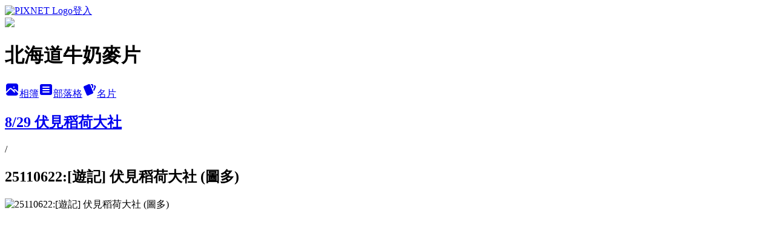

--- FILE ---
content_type: text/html; charset=utf-8
request_url: https://malukooo.pixnet.net/albums/114602050/photos/1113698369
body_size: 15525
content:
<!DOCTYPE html><html lang="zh-TW"><head><meta charSet="utf-8"/><meta name="viewport" content="width=device-width, initial-scale=1"/><link rel="preload" href="https://static.1px.tw/blog-next/public/logo_pixnet_ch.svg" as="image"/><link rel="preload" as="image" href="https://picsum.photos/seed/malukooo/1200/400"/><link rel="preload" href="https://pimg.1px.tw/malukooo/4ab8e2ed0687f.jpg" as="image"/><link rel="stylesheet" href="https://static.1px.tw/blog-next/public/main.css" data-precedence="base"/><link rel="preload" as="script" fetchPriority="low" href="https://static.1px.tw/blog-next/_next/static/chunks/94688e2baa9fea03.js"/><script src="https://static.1px.tw/blog-next/_next/static/chunks/41eaa5427c45ebcc.js" async=""></script><script src="https://static.1px.tw/blog-next/_next/static/chunks/e2c6231760bc85bd.js" async=""></script><script src="https://static.1px.tw/blog-next/_next/static/chunks/94bde6376cf279be.js" async=""></script><script src="https://static.1px.tw/blog-next/_next/static/chunks/426b9d9d938a9eb4.js" async=""></script><script src="https://static.1px.tw/blog-next/_next/static/chunks/turbopack-5021d21b4b170dda.js" async=""></script><script src="https://static.1px.tw/blog-next/_next/static/chunks/ff1a16fafef87110.js" async=""></script><script src="https://static.1px.tw/blog-next/_next/static/chunks/e308b2b9ce476a3e.js" async=""></script><script src="https://static.1px.tw/blog-next/_next/static/chunks/169ce1e25068f8ff.js" async=""></script><script src="https://static.1px.tw/blog-next/_next/static/chunks/d3c6eed28c1dd8e2.js" async=""></script><script src="https://static.1px.tw/blog-next/_next/static/chunks/d4d39cfc2a072218.js" async=""></script><script src="https://static.1px.tw/blog-next/_next/static/chunks/6a5d72c05b9cd4ba.js" async=""></script><script src="https://static.1px.tw/blog-next/_next/static/chunks/8af6103cf1375f47.js" async=""></script><script src="https://static.1px.tw/blog-next/_next/static/chunks/e90cbf588986111c.js" async=""></script><script src="https://static.1px.tw/blog-next/_next/static/chunks/0fb9419eaf336159.js" async=""></script><script src="https://static.1px.tw/blog-next/_next/static/chunks/ed01c75076819ebd.js" async=""></script><script src="https://static.1px.tw/blog-next/_next/static/chunks/a4df8fc19a9a82e6.js" async=""></script><link rel="preload" href="https://pagead2.googlesyndication.com/pagead/js/adsbygoogle.js?client=ca-pub-0997758441778670" as="script" crossorigin=""/><title>25110622:[遊記] 伏見稻荷大社 (圖多) - 痞客邦</title><meta name="description" content="25110622:[遊記] 伏見稻荷大社 (圖多)"/><meta name="google-adsense-platform-account" content="pub-2647689032095179"/><meta name="google-adsense-account" content="pub-0997758441778670"/><meta name="fb:app_id" content="101730233200171"/><link rel="canonical" href="https://malukooo.pixnet.net/blog/albums/114602050/photos/1113698369"/><meta property="og:title" content="25110622:[遊記] 伏見稻荷大社 (圖多) - 痞客邦"/><meta property="og:description" content="25110622:[遊記] 伏見稻荷大社 (圖多)"/><meta property="og:url" content="https://malukooo.pixnet.net/blog/albums/114602050/photos/1113698369"/><meta property="og:image" content="https://pimg.1px.tw/malukooo/4ab8e2ed0687f.jpg"/><meta property="og:image:width" content="1200"/><meta property="og:image:height" content="630"/><meta property="og:image:alt" content="25110622:[遊記] 伏見稻荷大社 (圖多)"/><meta property="og:type" content="article"/><meta name="twitter:card" content="summary_large_image"/><meta name="twitter:title" content="25110622:[遊記] 伏見稻荷大社 (圖多) - 痞客邦"/><meta name="twitter:description" content="25110622:[遊記] 伏見稻荷大社 (圖多)"/><meta name="twitter:image" content="https://pimg.1px.tw/malukooo/4ab8e2ed0687f.jpg"/><link rel="icon" href="/favicon.ico?favicon.a62c60e0.ico" sizes="32x32" type="image/x-icon"/><script src="https://static.1px.tw/blog-next/_next/static/chunks/a6dad97d9634a72d.js" noModule=""></script></head><body><!--$--><!--/$--><!--$?--><template id="B:0"></template><!--/$--><script>requestAnimationFrame(function(){$RT=performance.now()});</script><script src="https://static.1px.tw/blog-next/_next/static/chunks/94688e2baa9fea03.js" id="_R_" async=""></script><div hidden id="S:0"><script id="pixnet-vars">
          window.PIXNET = {
            post_id: 0,
            name: "malukooo",
            user_id: 0,
            blog_id: "245977",
            display_ads: true
          }; 
        </script><div class="relative min-h-screen"><nav class="fixed z-20 w-full bg-orange-500 text-white shadow-sm"><div id="pixnet-navbar-ad-blog_top"></div><div class="container mx-auto flex h-14 max-w-5xl items-center justify-between px-5"><a href="https://www.pixnet.net"><img src="https://static.1px.tw/blog-next/public/logo_pixnet_ch.svg" alt="PIXNET Logo"/></a><a href="/auth/authorize" class="!text-white">登入</a></div></nav><div class="container mx-auto max-w-5xl pt-[45px]"><div class="sm:px-4"><div class="bg-muted relative flex flex-col items-center justify-center gap-4 overflow-clip py-10 sm:mt-8 sm:rounded-sm"><img src="https://picsum.photos/seed/malukooo/1200/400" class="absolute inset-0 h-full w-full object-cover"/><div class="absolute inset-0 bg-black/40 backdrop-blur-sm"></div><div class="relative z-10 flex flex-col items-center justify-center gap-4 px-4"><span data-slot="avatar" class="relative flex shrink-0 overflow-hidden rounded-full size-24 shadow"><span data-slot="avatar-fallback" class="bg-muted flex size-full items-center justify-center rounded-full"></span></span><div class="text-center"><h1 class="mb-1 text-2xl font-bold text-white text-shadow-2xs">北海道牛奶麥片</h1></div><div class="flex items-center justify-center gap-3"><a href="/albums" data-slot="button" class="inline-flex items-center justify-center gap-2 whitespace-nowrap text-sm font-medium transition-all disabled:pointer-events-none disabled:opacity-50 [&amp;_svg]:pointer-events-none [&amp;_svg:not([class*=&#x27;size-&#x27;])]:size-4 shrink-0 [&amp;_svg]:shrink-0 outline-none focus-visible:border-ring focus-visible:ring-ring/50 focus-visible:ring-[3px] aria-invalid:ring-destructive/20 dark:aria-invalid:ring-destructive/40 aria-invalid:border-destructive bg-primary text-primary-foreground hover:bg-primary/90 h-9 px-4 py-2 has-[&gt;svg]:px-3 cursor-pointer rounded-full"><svg xmlns="http://www.w3.org/2000/svg" width="24" height="24" viewBox="0 0 24 24" fill="currentColor" stroke="none" class="tabler-icon tabler-icon-photo-filled "><path d="M8.813 11.612c.457 -.38 .918 -.38 1.386 .011l.108 .098l4.986 4.986l.094 .083a1 1 0 0 0 1.403 -1.403l-.083 -.094l-1.292 -1.293l.292 -.293l.106 -.095c.457 -.38 .918 -.38 1.386 .011l.108 .098l4.674 4.675a4 4 0 0 1 -3.775 3.599l-.206 .005h-12a4 4 0 0 1 -3.98 -3.603l6.687 -6.69l.106 -.095zm9.187 -9.612a4 4 0 0 1 3.995 3.8l.005 .2v9.585l-3.293 -3.292l-.15 -.137c-1.256 -1.095 -2.85 -1.097 -4.096 -.017l-.154 .14l-.307 .306l-2.293 -2.292l-.15 -.137c-1.256 -1.095 -2.85 -1.097 -4.096 -.017l-.154 .14l-5.307 5.306v-9.585a4 4 0 0 1 3.8 -3.995l.2 -.005h12zm-2.99 5l-.127 .007a1 1 0 0 0 0 1.986l.117 .007l.127 -.007a1 1 0 0 0 0 -1.986l-.117 -.007z"></path></svg>相簿</a><a href="/blog" data-slot="button" class="inline-flex items-center justify-center gap-2 whitespace-nowrap text-sm font-medium transition-all disabled:pointer-events-none disabled:opacity-50 [&amp;_svg]:pointer-events-none [&amp;_svg:not([class*=&#x27;size-&#x27;])]:size-4 shrink-0 [&amp;_svg]:shrink-0 outline-none focus-visible:border-ring focus-visible:ring-ring/50 focus-visible:ring-[3px] aria-invalid:ring-destructive/20 dark:aria-invalid:ring-destructive/40 aria-invalid:border-destructive border bg-background shadow-xs hover:bg-accent hover:text-accent-foreground dark:bg-input/30 dark:border-input dark:hover:bg-input/50 h-9 px-4 py-2 has-[&gt;svg]:px-3 cursor-pointer rounded-full"><svg xmlns="http://www.w3.org/2000/svg" width="24" height="24" viewBox="0 0 24 24" fill="currentColor" stroke="none" class="tabler-icon tabler-icon-article-filled "><path d="M19 3a3 3 0 0 1 2.995 2.824l.005 .176v12a3 3 0 0 1 -2.824 2.995l-.176 .005h-14a3 3 0 0 1 -2.995 -2.824l-.005 -.176v-12a3 3 0 0 1 2.824 -2.995l.176 -.005h14zm-2 12h-10l-.117 .007a1 1 0 0 0 0 1.986l.117 .007h10l.117 -.007a1 1 0 0 0 0 -1.986l-.117 -.007zm0 -4h-10l-.117 .007a1 1 0 0 0 0 1.986l.117 .007h10l.117 -.007a1 1 0 0 0 0 -1.986l-.117 -.007zm0 -4h-10l-.117 .007a1 1 0 0 0 0 1.986l.117 .007h10l.117 -.007a1 1 0 0 0 0 -1.986l-.117 -.007z"></path></svg>部落格</a><a href="https://www.pixnet.net/pcard/malukooo" data-slot="button" class="inline-flex items-center justify-center gap-2 whitespace-nowrap text-sm font-medium transition-all disabled:pointer-events-none disabled:opacity-50 [&amp;_svg]:pointer-events-none [&amp;_svg:not([class*=&#x27;size-&#x27;])]:size-4 shrink-0 [&amp;_svg]:shrink-0 outline-none focus-visible:border-ring focus-visible:ring-ring/50 focus-visible:ring-[3px] aria-invalid:ring-destructive/20 dark:aria-invalid:ring-destructive/40 aria-invalid:border-destructive border bg-background shadow-xs hover:bg-accent hover:text-accent-foreground dark:bg-input/30 dark:border-input dark:hover:bg-input/50 h-9 px-4 py-2 has-[&gt;svg]:px-3 cursor-pointer rounded-full"><svg xmlns="http://www.w3.org/2000/svg" width="24" height="24" viewBox="0 0 24 24" fill="currentColor" stroke="none" class="tabler-icon tabler-icon-cards-filled "><path d="M10.348 3.169l-7.15 3.113a2 2 0 0 0 -1.03 2.608l4.92 11.895a1.96 1.96 0 0 0 2.59 1.063l7.142 -3.11a2.002 2.002 0 0 0 1.036 -2.611l-4.92 -11.894a1.96 1.96 0 0 0 -2.588 -1.064z"></path><path d="M16 3a2 2 0 0 1 1.995 1.85l.005 .15v3.5a1 1 0 0 1 -1.993 .117l-.007 -.117v-3.5h-1a1 1 0 0 1 -.117 -1.993l.117 -.007h1z"></path><path d="M19.08 5.61a1 1 0 0 1 1.31 -.53c.257 .108 .505 .21 .769 .314a2 2 0 0 1 1.114 2.479l-.056 .146l-2.298 5.374a1 1 0 0 1 -1.878 -.676l.04 -.11l2.296 -5.371l-.366 -.148l-.402 -.167a1 1 0 0 1 -.53 -1.312z"></path></svg>名片</a></div></div></div></div><div class="p-4"><div class="mb-4 flex items-center gap-2"><a href="/albums/114602050" class="text-gray-400 hover:text-gray-500"><h2 class="text-lg font-bold">8/29 伏見稻荷大社</h2></a><span>/</span><h2 class="text-lg font-bold text-gray-500">25110622:[遊記] 伏見稻荷大社 (圖多)</h2></div><div class="overflow-clip rounded-lg border"><img src="https://pimg.1px.tw/malukooo/4ab8e2ed0687f.jpg" alt="25110622:[遊記] 伏見稻荷大社 (圖多)" class="h-auto w-full rounded-lg object-contain"/></div></div></div></div><section aria-label="Notifications alt+T" tabindex="-1" aria-live="polite" aria-relevant="additions text" aria-atomic="false"></section></div><script>$RB=[];$RV=function(a){$RT=performance.now();for(var b=0;b<a.length;b+=2){var c=a[b],e=a[b+1];null!==e.parentNode&&e.parentNode.removeChild(e);var f=c.parentNode;if(f){var g=c.previousSibling,h=0;do{if(c&&8===c.nodeType){var d=c.data;if("/$"===d||"/&"===d)if(0===h)break;else h--;else"$"!==d&&"$?"!==d&&"$~"!==d&&"$!"!==d&&"&"!==d||h++}d=c.nextSibling;f.removeChild(c);c=d}while(c);for(;e.firstChild;)f.insertBefore(e.firstChild,c);g.data="$";g._reactRetry&&requestAnimationFrame(g._reactRetry)}}a.length=0};
$RC=function(a,b){if(b=document.getElementById(b))(a=document.getElementById(a))?(a.previousSibling.data="$~",$RB.push(a,b),2===$RB.length&&("number"!==typeof $RT?requestAnimationFrame($RV.bind(null,$RB)):(a=performance.now(),setTimeout($RV.bind(null,$RB),2300>a&&2E3<a?2300-a:$RT+300-a)))):b.parentNode.removeChild(b)};$RC("B:0","S:0")</script><script>(self.__next_f=self.__next_f||[]).push([0])</script><script>self.__next_f.push([1,"1:\"$Sreact.fragment\"\n3:I[39756,[\"https://static.1px.tw/blog-next/_next/static/chunks/ff1a16fafef87110.js\",\"https://static.1px.tw/blog-next/_next/static/chunks/e308b2b9ce476a3e.js\"],\"default\"]\n4:I[53536,[\"https://static.1px.tw/blog-next/_next/static/chunks/ff1a16fafef87110.js\",\"https://static.1px.tw/blog-next/_next/static/chunks/e308b2b9ce476a3e.js\"],\"default\"]\n6:I[97367,[\"https://static.1px.tw/blog-next/_next/static/chunks/ff1a16fafef87110.js\",\"https://static.1px.tw/blog-next/_next/static/chunks/e308b2b9ce476a3e.js\"],\"OutletBoundary\"]\n8:I[97367,[\"https://static.1px.tw/blog-next/_next/static/chunks/ff1a16fafef87110.js\",\"https://static.1px.tw/blog-next/_next/static/chunks/e308b2b9ce476a3e.js\"],\"ViewportBoundary\"]\na:I[97367,[\"https://static.1px.tw/blog-next/_next/static/chunks/ff1a16fafef87110.js\",\"https://static.1px.tw/blog-next/_next/static/chunks/e308b2b9ce476a3e.js\"],\"MetadataBoundary\"]\nc:I[63491,[\"https://static.1px.tw/blog-next/_next/static/chunks/169ce1e25068f8ff.js\",\"https://static.1px.tw/blog-next/_next/static/chunks/d3c6eed28c1dd8e2.js\"],\"default\"]\n"])</script><script>self.__next_f.push([1,"0:{\"P\":null,\"b\":\"JQ_Jy432Rf5mCJvB01Y9Z\",\"c\":[\"\",\"albums\",\"114602050\",\"photos\",\"1113698369\"],\"q\":\"\",\"i\":false,\"f\":[[[\"\",{\"children\":[\"albums\",{\"children\":[[\"id\",\"114602050\",\"d\"],{\"children\":[\"photos\",{\"children\":[[\"photoId\",\"1113698369\",\"d\"],{\"children\":[\"__PAGE__\",{}]}]}]}]}]},\"$undefined\",\"$undefined\",true],[[\"$\",\"$1\",\"c\",{\"children\":[[[\"$\",\"script\",\"script-0\",{\"src\":\"https://static.1px.tw/blog-next/_next/static/chunks/d4d39cfc2a072218.js\",\"async\":true,\"nonce\":\"$undefined\"}],[\"$\",\"script\",\"script-1\",{\"src\":\"https://static.1px.tw/blog-next/_next/static/chunks/6a5d72c05b9cd4ba.js\",\"async\":true,\"nonce\":\"$undefined\"}],[\"$\",\"script\",\"script-2\",{\"src\":\"https://static.1px.tw/blog-next/_next/static/chunks/8af6103cf1375f47.js\",\"async\":true,\"nonce\":\"$undefined\"}]],\"$L2\"]}],{\"children\":[[\"$\",\"$1\",\"c\",{\"children\":[null,[\"$\",\"$L3\",null,{\"parallelRouterKey\":\"children\",\"error\":\"$undefined\",\"errorStyles\":\"$undefined\",\"errorScripts\":\"$undefined\",\"template\":[\"$\",\"$L4\",null,{}],\"templateStyles\":\"$undefined\",\"templateScripts\":\"$undefined\",\"notFound\":\"$undefined\",\"forbidden\":\"$undefined\",\"unauthorized\":\"$undefined\"}]]}],{\"children\":[[\"$\",\"$1\",\"c\",{\"children\":[null,[\"$\",\"$L3\",null,{\"parallelRouterKey\":\"children\",\"error\":\"$undefined\",\"errorStyles\":\"$undefined\",\"errorScripts\":\"$undefined\",\"template\":[\"$\",\"$L4\",null,{}],\"templateStyles\":\"$undefined\",\"templateScripts\":\"$undefined\",\"notFound\":\"$undefined\",\"forbidden\":\"$undefined\",\"unauthorized\":\"$undefined\"}]]}],{\"children\":[[\"$\",\"$1\",\"c\",{\"children\":[null,[\"$\",\"$L3\",null,{\"parallelRouterKey\":\"children\",\"error\":\"$undefined\",\"errorStyles\":\"$undefined\",\"errorScripts\":\"$undefined\",\"template\":[\"$\",\"$L4\",null,{}],\"templateStyles\":\"$undefined\",\"templateScripts\":\"$undefined\",\"notFound\":\"$undefined\",\"forbidden\":\"$undefined\",\"unauthorized\":\"$undefined\"}]]}],{\"children\":[[\"$\",\"$1\",\"c\",{\"children\":[null,[\"$\",\"$L3\",null,{\"parallelRouterKey\":\"children\",\"error\":\"$undefined\",\"errorStyles\":\"$undefined\",\"errorScripts\":\"$undefined\",\"template\":[\"$\",\"$L4\",null,{}],\"templateStyles\":\"$undefined\",\"templateScripts\":\"$undefined\",\"notFound\":\"$undefined\",\"forbidden\":\"$undefined\",\"unauthorized\":\"$undefined\"}]]}],{\"children\":[[\"$\",\"$1\",\"c\",{\"children\":[\"$L5\",[[\"$\",\"script\",\"script-0\",{\"src\":\"https://static.1px.tw/blog-next/_next/static/chunks/0fb9419eaf336159.js\",\"async\":true,\"nonce\":\"$undefined\"}],[\"$\",\"script\",\"script-1\",{\"src\":\"https://static.1px.tw/blog-next/_next/static/chunks/ed01c75076819ebd.js\",\"async\":true,\"nonce\":\"$undefined\"}],[\"$\",\"script\",\"script-2\",{\"src\":\"https://static.1px.tw/blog-next/_next/static/chunks/a4df8fc19a9a82e6.js\",\"async\":true,\"nonce\":\"$undefined\"}]],[\"$\",\"$L6\",null,{\"children\":\"$@7\"}]]}],{},null,false,false]},null,false,false]},null,false,false]},null,false,false]},null,false,false]},null,false,false],[\"$\",\"$1\",\"h\",{\"children\":[null,[\"$\",\"$L8\",null,{\"children\":\"$@9\"}],[\"$\",\"$La\",null,{\"children\":\"$@b\"}],null]}],false]],\"m\":\"$undefined\",\"G\":[\"$c\",[]],\"S\":false}\n"])</script><script>self.__next_f.push([1,"9:[[\"$\",\"meta\",\"0\",{\"charSet\":\"utf-8\"}],[\"$\",\"meta\",\"1\",{\"name\":\"viewport\",\"content\":\"width=device-width, initial-scale=1\"}]]\n"])</script><script>self.__next_f.push([1,"d:I[79520,[\"https://static.1px.tw/blog-next/_next/static/chunks/d4d39cfc2a072218.js\",\"https://static.1px.tw/blog-next/_next/static/chunks/6a5d72c05b9cd4ba.js\",\"https://static.1px.tw/blog-next/_next/static/chunks/8af6103cf1375f47.js\"],\"\"]\n10:I[2352,[\"https://static.1px.tw/blog-next/_next/static/chunks/d4d39cfc2a072218.js\",\"https://static.1px.tw/blog-next/_next/static/chunks/6a5d72c05b9cd4ba.js\",\"https://static.1px.tw/blog-next/_next/static/chunks/8af6103cf1375f47.js\"],\"AdultWarningModal\"]\n11:I[69182,[\"https://static.1px.tw/blog-next/_next/static/chunks/d4d39cfc2a072218.js\",\"https://static.1px.tw/blog-next/_next/static/chunks/6a5d72c05b9cd4ba.js\",\"https://static.1px.tw/blog-next/_next/static/chunks/8af6103cf1375f47.js\"],\"HydrationComplete\"]\n12:I[12985,[\"https://static.1px.tw/blog-next/_next/static/chunks/d4d39cfc2a072218.js\",\"https://static.1px.tw/blog-next/_next/static/chunks/6a5d72c05b9cd4ba.js\",\"https://static.1px.tw/blog-next/_next/static/chunks/8af6103cf1375f47.js\"],\"NuqsAdapter\"]\n13:I[82782,[\"https://static.1px.tw/blog-next/_next/static/chunks/d4d39cfc2a072218.js\",\"https://static.1px.tw/blog-next/_next/static/chunks/6a5d72c05b9cd4ba.js\",\"https://static.1px.tw/blog-next/_next/static/chunks/8af6103cf1375f47.js\"],\"RefineContext\"]\n14:I[29306,[\"https://static.1px.tw/blog-next/_next/static/chunks/d4d39cfc2a072218.js\",\"https://static.1px.tw/blog-next/_next/static/chunks/6a5d72c05b9cd4ba.js\",\"https://static.1px.tw/blog-next/_next/static/chunks/8af6103cf1375f47.js\",\"https://static.1px.tw/blog-next/_next/static/chunks/e90cbf588986111c.js\",\"https://static.1px.tw/blog-next/_next/static/chunks/d3c6eed28c1dd8e2.js\"],\"default\"]\n2:[\"$\",\"html\",null,{\"lang\":\"zh-TW\",\"children\":[[\"$\",\"$Ld\",null,{\"id\":\"google-tag-manager\",\"strategy\":\"afterInteractive\",\"children\":\"\\n(function(w,d,s,l,i){w[l]=w[l]||[];w[l].push({'gtm.start':\\nnew Date().getTime(),event:'gtm.js'});var f=d.getElementsByTagName(s)[0],\\nj=d.createElement(s),dl=l!='dataLayer'?'\u0026l='+l:'';j.async=true;j.src=\\n'https://www.googletagmanager.com/gtm.js?id='+i+dl;f.parentNode.insertBefore(j,f);\\n})(window,document,'script','dataLayer','GTM-TRLQMPKX');\\n  \"}],\"$Le\",\"$Lf\",[\"$\",\"body\",null,{\"children\":[[\"$\",\"$L10\",null,{\"display\":false}],[\"$\",\"$L11\",null,{}],[\"$\",\"$L12\",null,{\"children\":[\"$\",\"$L13\",null,{\"children\":[\"$\",\"$L3\",null,{\"parallelRouterKey\":\"children\",\"error\":\"$undefined\",\"errorStyles\":\"$undefined\",\"errorScripts\":\"$undefined\",\"template\":[\"$\",\"$L4\",null,{}],\"templateStyles\":\"$undefined\",\"templateScripts\":\"$undefined\",\"notFound\":[[\"$\",\"$L14\",null,{}],[]],\"forbidden\":\"$undefined\",\"unauthorized\":\"$undefined\"}]}]}]]}]]}]\n"])</script><script>self.__next_f.push([1,"e:null\nf:[\"$\",\"$Ld\",null,{\"async\":true,\"src\":\"https://pagead2.googlesyndication.com/pagead/js/adsbygoogle.js?client=ca-pub-0997758441778670\",\"crossOrigin\":\"anonymous\",\"strategy\":\"afterInteractive\"}]\n"])</script><script>self.__next_f.push([1,"16:I[86294,[\"https://static.1px.tw/blog-next/_next/static/chunks/d4d39cfc2a072218.js\",\"https://static.1px.tw/blog-next/_next/static/chunks/6a5d72c05b9cd4ba.js\",\"https://static.1px.tw/blog-next/_next/static/chunks/8af6103cf1375f47.js\",\"https://static.1px.tw/blog-next/_next/static/chunks/0fb9419eaf336159.js\",\"https://static.1px.tw/blog-next/_next/static/chunks/ed01c75076819ebd.js\",\"https://static.1px.tw/blog-next/_next/static/chunks/a4df8fc19a9a82e6.js\"],\"HeaderSection\"]\n1a:I[27201,[\"https://static.1px.tw/blog-next/_next/static/chunks/ff1a16fafef87110.js\",\"https://static.1px.tw/blog-next/_next/static/chunks/e308b2b9ce476a3e.js\"],\"IconMark\"]\n:HL[\"https://static.1px.tw/blog-next/public/main.css\",\"style\"]\n17:T7c8,"])</script><script>self.__next_f.push([1,"\u003c!-- Start of Flickr Badge --\u003e\n\u003cstyle type=\"text/css\"\u003e\n.zg_div {margin:0px 5px 5px 0px; width:117px;}\n.zg_div_inner {border: solid 1px #000000; background-color:#FFFFFF;  color:#666666; text-align:center; font-family:arial, helvetica; font-size:11px;}\n.zg_div a, .zg_div a:hover, .zg_div a:visited {color:#0066CC; background:inherit !important; text-decoration:none !important;}\n\u003c/style\u003e\n\u003cscript type=\"text/javascript\"\u003e\nzg_insert_badge = function() {\nvar zg_bg_color = 'FFFFFF';\nvar zgi_url = 'http://www.flickr.com/apps/badge/badge_iframe.gne?zg_bg_color='+zg_bg_color+'\u0026zg_person_id=26624830%40N00';\ndocument.write('\u003ciframe style=\"background-color:#'+zg_bg_color+'; border-color:#'+zg_bg_color+'; border:none;\" width=\"113\" height=\"151\" frameborder=\"0\" scrolling=\"no\" src=\"'+zgi_url+'\" title=\"Flickr Badge\"\u003e\u003c\\/iframe\u003e');\nif (document.getElementById) document.write('\u003cdiv id=\"zg_whatlink\"\u003e\u003ca href=\"http://www.flickr.com/badge.gne\"\tstyle=\"color:#0066CC;\" onclick=\"zg_toggleWhat(); return false;\"\u003eWhat is this?\u003c\\/a\u003e\u003c\\/div\u003e');\n}\nzg_toggleWhat = function() {\ndocument.getElementById('zg_whatdiv').style.display = (document.getElementById('zg_whatdiv').style.display != 'none') ? 'none' : 'block';\ndocument.getElementById('zg_whatlink').style.display = (document.getElementById('zg_whatdiv').style.display != 'none') ? 'none' : 'block';\nreturn false;\n}\n\u003c/script\u003e\n\u003cdiv class=\"zg_div\"\u003e\u003cdiv class=\"zg_div_inner\"\u003e\u003ca href=\"http://www.flickr.com\"\u003ewww.\u003cstrong style=\"color:#3993ff\"\u003eflick\u003cspan style=\"color:#ff1c92\"\u003er\u003c/span\u003e\u003c/strong\u003e.com\u003c/a\u003e\u003cbr\u003e\n\u003cscript type=\"text/javascript\"\u003ezg_insert_badge();\u003c/script\u003e\n\u003cdiv id=\"zg_whatdiv\"\u003eThis is a Flickr badge showing public photos and videos from \u003ca href=\"http://www.flickr.com/photos/26624830@N00\"\u003emalukooo\u003c/a\u003e. Make your own badge \u003ca href=\"http://www.flickr.com/badge.gne\"\u003ehere\u003c/a\u003e.\u003c/div\u003e\n\u003cscript type=\"text/javascript\"\u003eif (document.getElementById) document.getElementById('zg_whatdiv').style.display = 'none';\u003c/script\u003e\n\u003c/div\u003e\n\u003c/div\u003e\n\u003c!-- End of Flickr Badge --\u003e\n"])</script><script>self.__next_f.push([1,"18:Tc31,"])</script><script>self.__next_f.push([1,"\u003ca href=\"http://credit-ch.com.tw/\" target=\"_blank\" title=\"中國大陸徵信社\"\u003e中國大陸徵信社\u003c/a\u003e\n\u003ca href=\"http://pintung.com.tw/\" target=\"_blank\" title=\"屏東徵信社\"\u003e屏東徵信社\u003c/a\u003e\n\u003ca href=\"http://taoyuan01.com.tw/\" target=\"_blank\" title=\"桃園徵信社\"\u003e桃園徵信社\u003c/a\u003e\n\u003ca href=\"https://taiwan01.tw/\" target=\"_blank\" title=\"徵信\"\u003e徵信\u003c/a\u003e\n\u003ca href=\"https://taiwan01.tw/\" target=\"_blank\" title=\"徵信社\"\u003e徵信社\u003c/a\u003e\n政府立案\u003ca href=\"http://www.rocia.org.tw/\" target=\"_blank\" title=\"徵信社\"\u003e徵信社\u003c/a\u003e\n找\u003ca href=\"http://www.rocia.org.tw/\" target=\"_blank\" title=\"徵信\"\u003e徵信\u003c/a\u003e如何防止被騙\n\u003ca href=\"http://talent.org.tw/web-service31/sammi.html\" target=\"_blank\" title=\"侵害配偶權\"\u003e侵害配偶權\u003c/a\u003e\n\u003ca href=\"http://talent.org.tw/web-service05/monitor01.html\" target=\"_blank\" title=\"手機監聽\"\u003e手機監聽\u003c/a\u003e\n\u003ca href=\"http://talent.org.tw/web-service06/pack01.html\" target=\"_blank\" title=\"包二奶\"\u003e包二奶\u003c/a\u003e\n\u003ca href=\"http://talent.org.tw/weblist-13/tainan01.html\" target=\"_blank\" title=\"台南徵信社\"\u003e台南徵信社\u003c/a\u003e\n\u003ca href=\"http://talent.org.tw/weblist-12/chiayi01.html\" target=\"_blank\" title=\"嘉義徵信社\"\u003e嘉義徵信社\u003c/a\u003e\n\u003ca href=\"http://talent.org.tw/weblist-11/nantou01.html\" target=\"_blank\" title=\"南投徵信社\"\u003e南投徵信社\u003c/a\u003e\n當地人推薦的\u003ca href=\"http://aqu.com.tw/\" target=\"_blank\" title=\"苗栗徵信社\"\u003e苗栗徵信社\u003c/a\u003e\n政府立案合法的\u003ca href=\"http://girl007.com.tw/\" target=\"_blank\" title=\"基隆徵信社\"\u003e基隆徵信社\u003c/a\u003e\n\u003ca href=\"http://hxl.com.tw/\" target=\"_blank\" title=\"桃園徵信社\"\u003e桃園徵信社\u003c/a\u003e介紹\n合法優良的\u003ca href=\"http://www.auc.com.tw/\" target=\"_blank\" title=\"徵信社推薦\"\u003e徵信社推薦\u003c/a\u003e\n\u003ca href=\"http://www.women007.com.tw/\" target=\"_blank\" title=\"通姦\"\u003e通姦\u003c/a\u003e是否除罪化\n免費\u003ca href=\"http://female.hope007.com.tw/\" target=\"_blank\" title=\"婚姻挽回\"\u003e婚姻挽回\u003c/a\u003e諮詢\n\u003ca href=\"http://fot.com.tw/\" target=\"_blank\" title=\"徵信社收費\"\u003e徵信社收費\u003c/a\u003e行情\n徵信公司\u003ca href=\"http://ur-ai.com/\" target=\"_blank\" title=\"行蹤調查費用\"\u003e行蹤調查費用\u003c/a\u003e\n\u003ca href=\"http://xn--vuqt2hvzit0dozpp9jssp.tw/service/11.html\" target=\"_blank\" title=\"行蹤蒐證\"\u003e行蹤蒐證\u003c/a\u003e找台灣專業徵信社就對了\n\u003ca href=\"http://hxl.com.tw/\" target=\"_blank\" title=\"桃園徵信社\"\u003e桃園徵信社\u003c/a\u003e營業時間幾點\n如何\u003ca href=\"http://eml.org.tw/\" target=\"_blank\" title=\"感情挽回\"\u003e感情挽回\u003c/a\u003e男友\n\u003ca href=\"http://jon.com.tw/\" target=\"_blank\" title=\"外遇調查\"\u003e外遇調查\u003c/a\u003e的方法有哪些\n新北市\u003ca href=\"http://marry0800.com/\" target=\"_blank\" title=\"免費婚姻諮詢電話\"\u003e免費婚姻諮詢電話\u003c/a\u003e\n\u003ca href=\"http://p.ech.org.tw/\" target=\"_blank\" title=\"徵信社工作\"\u003e徵信社工作\u003c/a\u003e待遇超高嗎\n\u003ca href=\"http://market.conan007.com.tw/\" target=\"_blank\" title=\"工商調查\"\u003e工商調查\u003c/a\u003e離職員工\n\u003ca href=\"http://www.asiatop.com.tw/\" target=\"_blank\" title=\"追蹤器\"\u003e追蹤器\u003c/a\u003e\n\u003ca href=\"http://www.007women.com.tw/\" target=\"_blank\" title=\"徵信公司\"\u003e徵信公司\u003c/a\u003e如何尋人"])</script><script>self.__next_f.push([1,"5:[[\"$\",\"script\",null,{\"id\":\"pixnet-vars\",\"children\":\"\\n          window.PIXNET = {\\n            post_id: 0,\\n            name: \\\"malukooo\\\",\\n            user_id: 0,\\n            blog_id: \\\"245977\\\",\\n            display_ads: true\\n          }; \\n        \"}],[\"$\",\"link\",null,{\"rel\":\"stylesheet\",\"href\":\"https://static.1px.tw/blog-next/public/main.css\",\"precedence\":\"base\"}],[\"$\",\"div\",null,{\"className\":\"relative min-h-screen\",\"children\":[\"$L15\",[\"$\",\"div\",null,{\"className\":\"container mx-auto max-w-5xl pt-[45px]\",\"children\":[[\"$\",\"$L16\",null,{\"blog\":{\"blog_id\":\"245977\",\"urls\":{\"blog_url\":\"https://malukooo.pixnet.net/blog\",\"album_url\":\"https://malukooo.pixnet.net/albums\",\"card_url\":\"https://www.pixnet.net/pcard/malukooo\",\"sitemap_url\":\"https://malukooo.pixnet.net/sitemap.xml\"},\"name\":\"malukooo\",\"display_name\":\"北海道牛奶麥片\",\"description\":\"\u003ca href=\\\"mailto:kawaimaluko@gmail.com\\\"\u003e★點連結可寫信給我~^^\u003c/a\u003e\u003cbr\u003e\\r\\n\u003cbr\u003e\\r\\n★超讚推薦：\u003ca href='http://author.bloggerads.net/01_join_read.aspx?refid=10001\u0026id=20070402000007'\u003e用 BloggerAds 替自已加薪\u003c/a\u003e\u003cbr\u003e\\r\\n\u003ca href=\\\"http://www.blogad.com.tw/Bloger/Bloger_01.aspx?affil=malukooo\\\"\u003e★加入Blog AD增加更多收益\u003c/a\u003e\u003cbr\u003e\\r\\n\u003cSCRIPT Language=\\\"JavaScript\\\"\u003e var msg=\\\"本網誌圖文皆屬malukooo所有，請勿私自盜圖竊文\\\"; var interval = 250; seq = 0; function Scroll() { len = msg.length; window.status = msg.substring(0, seq+1); seq++; if ( seq \u003e= len ) { seq = 0 }; window.setTimeout(\\\"Scroll();\\\", interval );}Scroll();\u003c/SCRIPT\u003e\\r\\n\u003cscript language=\\\"javascript\\\" src=\\\"http://www.blogad.com.tw/Transfer/Had.aspx?BV=2\u0026BS=728\u0026BA=2\u0026BT=2\u0026L=malukooo\\\"\u003e\u003c/script\u003e\",\"visibility\":\"public\",\"freeze\":\"active\",\"default_comment_permission\":\"deny\",\"service_album\":\"enable\",\"rss_mode\":\"auto\",\"taxonomy\":{\"id\":14,\"name\":\"美食情報\"},\"logo\":{\"id\":null,\"url\":\"https://s3.1px.tw/blog/common/avatar/blog_cover_dark.jpg\"},\"logo_url\":\"https://s3.1px.tw/blog/common/avatar/blog_cover_dark.jpg\",\"owner\":{\"sub\":\"838256568557505108\",\"display_name\":\"malukooo\",\"avatar\":\"https://pimg.1px.tw/malukooo/logo/malukooo.png\",\"login_country\":null,\"login_city\":null,\"login_at\":0,\"created_at\":1166030820,\"updated_at\":1765078827},\"socials\":{\"social_email\":null,\"social_line\":null,\"social_facebook\":null,\"social_instagram\":null,\"social_youtube\":null,\"created_at\":null,\"updated_at\":null},\"stats\":{\"views_initialized\":18046000,\"views_total\":18047265,\"views_today\":1,\"post_count\":0,\"updated_at\":1769107207},\"marketing\":{\"keywords\":null,\"gsc_site_verification\":null,\"sitemap_verified_at\":1769008915,\"ga_account\":null,\"created_at\":1765728849,\"updated_at\":1769008915},\"watermark\":null,\"custom_domain\":null,\"hero_image\":{\"id\":1769107676,\"url\":\"https://picsum.photos/seed/malukooo/1200/400\"},\"widgets\":{\"sidebar1\":[{\"id\":3217834,\"identifier\":\"cus1049637\",\"title\":\"痞客邦十周年生日慶網路活動\",\"sort\":2,\"data\":\"\u003ciframe src=\\\"//pixnet10th.events.pixnet.net/sticker/sticker.php?user_name=malukooo\\\" frameborder=\\\"0\\\" scrolling=\\\"no\\\" width=\\\"230\\\" height=\\\"450\\\"\u003e\u003c/iframe\u003e\"},{\"id\":3217835,\"identifier\":\"pixHits\",\"title\":\"來逛逛的朋友\",\"sort\":3,\"data\":null},{\"id\":3217836,\"identifier\":\"cus1063204\",\"title\":\"痞客邦2013百大HOT部落客\",\"sort\":4,\"data\":\"\u003ciframe src=\\\"//2013hotblogger.events.pixnet.net/sticker/?user=malukooo\\\" width=\\\"220\\\" height=\\\"400\\\" scrolling=\\\"no\\\" frameborder=\\\"0\\\"\u003e\u003c/iframe\u003e\"},{\"id\":3217837,\"identifier\":\"pixSearch\",\"title\":\"搜尋我寫過的網誌\",\"sort\":5,\"data\":null},{\"id\":3217838,\"identifier\":\"pixLatestComment\",\"title\":\"最新迴響\",\"sort\":6,\"data\":null},{\"id\":3217839,\"identifier\":\"cus45170\",\"title\":\"主婦賺點加菜金\",\"sort\":7,\"data\":\"\u003cembed width=\\\"180\\\" height=\\\"270\\\" src=\\\"http://js1.bloggerads.net/store/stick.swf?sid=27\u0026bid=20070402000007\\\" type=\\\"application/x-shockwave-flash\\\"\u003e\u003c/embed\u003e\\r\\n\\r\\n\u003ca href=\\\"http://author.bloggerads.net/01_join_read.aspx?refid=20402\u0026id=20070402000007\\\" target=\\\"_blank\\\"\u003e\u003cimg src=\\\"http://author.bloggerads.net/referrals/JIE_125x200_pb.gif\\\" border=\\\"0\\\" /\u003e\u003c/a\u003e\\r\\n\u003cscript type=\\\"text/javascript\\\" src=\\\"http://js1.bloggerads.net/showads.aspx?blogid=20070402000007\u0026charset=utf-8\\\"\u003e\u003c/script\u003e\\r\\n\\r\\n\u003cscript type=\\\"text/javascript\\\" src=\\\"http://adsense.scupio.com/adpinline/ADmediaJS/malukooo_1958_5070_5736_1.js\\\"\u003e\u003c/script\u003e\\r\\n\\r\\n\u003cdiv align='left'\u003e\u003cSCRIPT charset='utf-8' language='JavaScript' src='http://www.blogad.com.tw/Transfer/ShowAdJs.aspx?P=malukooo\u0026BM_ID=20288\u0026C=G\u0026BS=dotted\u0026BT=180\u0026BA=left\u0026ac=3'\u003e\u003c/SCRIPT\u003e\u003c/div\u003e\"},{\"id\":3217841,\"identifier\":\"pixCategory\",\"title\":\"文章分類\",\"sort\":9,\"data\":[{\"type\":\"folder\",\"id\":null,\"name\":\"到處睡\",\"children\":[{\"type\":\"category\",\"id\":\"1562088\",\"name\":\"睡@宜蘭\",\"post_count\":2,\"url\":\"\",\"sort\":0}],\"url\":\"\",\"sort\":13},{\"type\":\"folder\",\"id\":null,\"name\":\"到處吃\",\"children\":[{\"type\":\"category\",\"id\":\"1562646\",\"name\":\"美食隨記@花蓮\",\"post_count\":11,\"url\":\"\",\"sort\":0},{\"type\":\"category\",\"id\":\"1562648\",\"name\":\"美食隨記@台東\",\"post_count\":10,\"url\":\"\",\"sort\":0},{\"type\":\"category\",\"id\":\"1562650\",\"name\":\"美食隨記@南投\",\"post_count\":44,\"url\":\"\",\"sort\":0},{\"type\":\"category\",\"id\":\"1562652\",\"name\":\"美食隨記@彰化\",\"post_count\":14,\"url\":\"\",\"sort\":0},{\"type\":\"category\",\"id\":\"1562654\",\"name\":\"美食隨記@雲林+嘉義\",\"post_count\":12,\"url\":\"\",\"sort\":0},{\"type\":\"category\",\"id\":\"1562656\",\"name\":\"美食隨記@三義+苗栗\",\"post_count\":2,\"url\":\"\",\"sort\":0},{\"type\":\"category\",\"id\":\"1562658\",\"name\":\"美食隨記@台南\",\"post_count\":24,\"url\":\"\",\"sort\":0},{\"type\":\"category\",\"id\":\"1562660\",\"name\":\"美食隨記@高雄+屏東\",\"post_count\":15,\"url\":\"\",\"sort\":0},{\"type\":\"category\",\"id\":\"1562662\",\"name\":\"美食隨記@桃園+新竹\",\"post_count\":11,\"url\":\"\",\"sort\":0},{\"type\":\"category\",\"id\":\"298549\",\"name\":\"美食隨記@大台北+基隆\",\"post_count\":185,\"url\":\"\",\"sort\":0},{\"type\":\"category\",\"id\":\"1561522\",\"name\":\"美食隨記@宜蘭\",\"post_count\":16,\"url\":\"\",\"sort\":0},{\"type\":\"category\",\"id\":\"134325\",\"name\":\"美食隨記@大台中\",\"post_count\":380,\"url\":\"\",\"sort\":0},{\"type\":\"category\",\"id\":\"134332\",\"name\":\"美食隨記@台灣離島\",\"post_count\":4,\"url\":\"\",\"sort\":0},{\"type\":\"category\",\"id\":\"134338\",\"name\":\"不分區美食\",\"post_count\":15,\"url\":\"\",\"sort\":1},{\"type\":\"category\",\"id\":\"134335\",\"name\":\"第二屆夏日Blog傳說\",\"post_count\":43,\"url\":\"\",\"sort\":2},{\"type\":\"category\",\"id\":\"490329\",\"name\":\"第三屆夏日Blog傳說\",\"post_count\":29,\"url\":\"\",\"sort\":3},{\"type\":\"category\",\"id\":\"134337\",\"name\":\"團購力量大\",\"post_count\":20,\"url\":\"\",\"sort\":4},{\"type\":\"category\",\"id\":\"134326\",\"name\":\"自家製\",\"post_count\":43,\"url\":\"\",\"sort\":5}],\"url\":\"\",\"sort\":26},{\"type\":\"folder\",\"id\":null,\"name\":\"清新健康瘦身單車團\",\"children\":[{\"type\":\"category\",\"id\":\"856571\",\"name\":\"掰西摳爬爬造\",\"post_count\":49,\"url\":\"\",\"sort\":6},{\"type\":\"category\",\"id\":\"1181576\",\"name\":\"阿吉遊台灣\",\"post_count\":22,\"url\":\"\",\"sort\":7},{\"type\":\"category\",\"id\":\"856573\",\"name\":\"單車部品\",\"post_count\":3,\"url\":\"\",\"sort\":8},{\"type\":\"category\",\"id\":\"856577\",\"name\":\"整形手術\",\"post_count\":1,\"url\":\"\",\"sort\":9}],\"url\":\"\",\"sort\":26},{\"type\":\"folder\",\"id\":null,\"name\":\"Blog大小事雜記\",\"children\":[{\"type\":\"category\",\"id\":\"394272\",\"name\":\"不知道怎麼分類\",\"post_count\":51,\"url\":\"\",\"sort\":10},{\"type\":\"category\",\"id\":\"869829\",\"name\":\"Free Trail\",\"post_count\":81,\"url\":\"\",\"sort\":11}],\"url\":\"\",\"sort\":27},{\"type\":\"folder\",\"id\":null,\"name\":\"400D生手練習紀錄區\",\"children\":[{\"type\":\"category\",\"id\":\"1340255\",\"name\":\"破財紀錄區\",\"post_count\":2,\"url\":\"\",\"sort\":0},{\"type\":\"category\",\"id\":\"253275\",\"name\":\"風景拍拍\",\"post_count\":9,\"url\":\"\",\"sort\":13},{\"type\":\"category\",\"id\":\"265366\",\"name\":\"節慶拍拍\",\"post_count\":8,\"url\":\"\",\"sort\":14},{\"type\":\"category\",\"id\":\"274323\",\"name\":\"生活拍拍\",\"post_count\":8,\"url\":\"\",\"sort\":15}],\"url\":\"\",\"sort\":28},{\"type\":\"folder\",\"id\":null,\"name\":\"燃燒的歐巴桑\",\"children\":[{\"type\":\"category\",\"id\":\"382448\",\"name\":\"超級星光大道\",\"post_count\":0,\"url\":\"\",\"sort\":12}],\"url\":\"\",\"sort\":29},{\"type\":\"folder\",\"id\":null,\"name\":\"到處趴趴造\",\"children\":[{\"type\":\"category\",\"id\":\"1405067\",\"name\":\"2009 京都+名古屋+飛驒高山\",\"post_count\":27,\"url\":\"\",\"sort\":0},{\"type\":\"category\",\"id\":\"1561544\",\"name\":\"出去玩@宜蘭\",\"post_count\":1,\"url\":\"\",\"sort\":0},{\"type\":\"category\",\"id\":\"134327\",\"name\":\"出去玩\",\"post_count\":67,\"url\":\"\",\"sort\":16}],\"url\":\"\",\"sort\":30},{\"type\":\"folder\",\"id\":null,\"name\":\"洗怒唉樂．渡過每一天\",\"children\":[{\"type\":\"category\",\"id\":\"134328\",\"name\":\"心情隨記\",\"post_count\":56,\"url\":\"\",\"sort\":17}],\"url\":\"\",\"sort\":31},{\"type\":\"folder\",\"id\":null,\"name\":\"買 い物\",\"children\":[{\"type\":\"category\",\"id\":\"1562526\",\"name\":\"我是鍋子控\",\"post_count\":7,\"url\":\"\",\"sort\":0},{\"type\":\"category\",\"id\":\"134331\",\"name\":\"愛買是女性的本能\",\"post_count\":30,\"url\":\"\",\"sort\":19}],\"url\":\"\",\"sort\":32},{\"type\":\"folder\",\"id\":null,\"name\":\"減肥Flight!!!\",\"children\":[{\"type\":\"category\",\"id\":\"134336\",\"name\":\"豬妖退散\",\"post_count\":1,\"url\":\"\",\"sort\":22}],\"url\":\"\",\"sort\":33},{\"type\":\"category\",\"id\":\"1858351\",\"name\":\"2014東京賞櫻\",\"post_count\":2,\"url\":\"https://abc.com\",\"sort\":0},{\"type\":\"category\",\"id\":\"1587331\",\"name\":\"出去玩@大台北+基隆\",\"post_count\":3,\"url\":\"https://abc.com\",\"sort\":1},{\"type\":\"category\",\"id\":\"1564256\",\"name\":\"出去玩@東南亞\",\"post_count\":6,\"url\":\"https://abc.com\",\"sort\":2},{\"type\":\"category\",\"id\":\"1563794\",\"name\":\"美食隨記@東南亞\",\"post_count\":4,\"url\":\"https://abc.com\",\"sort\":3},{\"type\":\"category\",\"id\":\"1563782\",\"name\":\"睡@東南亞\",\"post_count\":1,\"url\":\"https://abc.com\",\"sort\":4},{\"type\":\"category\",\"id\":\"1563654\",\"name\":\"出去玩@台中\",\"post_count\":6,\"url\":\"https://abc.com\",\"sort\":5},{\"type\":\"category\",\"id\":\"1544076\",\"name\":\"水里人在台北\",\"post_count\":6,\"url\":\"https://abc.com\",\"sort\":16},{\"type\":\"category\",\"id\":\"1484187\",\"name\":\"大麥叮的記錄\",\"post_count\":37,\"url\":\"https://abc.com\",\"sort\":17},{\"type\":\"category\",\"id\":\"1466496\",\"name\":\"2010 北海道秋之旅\",\"post_count\":9,\"url\":\"https://abc.com\",\"sort\":18},{\"type\":\"category\",\"id\":\"1426969\",\"name\":\"2010東京賞櫻記\",\"post_count\":9,\"url\":\"https://abc.com\",\"sort\":19},{\"type\":\"category\",\"id\":\"1361369\",\"name\":\"牙套日記\",\"post_count\":2,\"url\":\"https://abc.com\",\"sort\":21},{\"type\":\"category\",\"id\":\"1359266\",\"name\":\"黃金寫手\",\"post_count\":2,\"url\":\"https://abc.com\",\"sort\":22},{\"type\":\"category\",\"id\":\"1359056\",\"name\":\"上帝的部落司馬庫斯\",\"post_count\":1,\"url\":\"https://abc.com\",\"sort\":23},{\"type\":\"category\",\"id\":\"134329\",\"name\":\"可愛米\",\"post_count\":3,\"url\":\"https://abc.com\",\"sort\":48},{\"type\":\"category\",\"id\":\"134333\",\"name\":\"家鄉記事\",\"post_count\":8,\"url\":\"https://abc.com\",\"sort\":50},{\"type\":\"category\",\"id\":\"134334\",\"name\":\"喵的事就是我的事\",\"post_count\":10,\"url\":\"https://abc.com\",\"sort\":51}]},{\"id\":3217842,\"identifier\":\"pixLatestArticle\",\"title\":\"近期文章\",\"sort\":10,\"data\":[{\"id\":\"47650223\",\"title\":\"[台北市中山區] 創作拉麵 悠然\",\"featured\":null,\"tags\":[],\"published_at\":1615744324,\"post_url\":\"https://malukooo.pixnet.net/blog/posts/47650223\",\"stats\":{\"post_id\":\"47650223\",\"views\":3,\"views_today\":2,\"likes\":0,\"link_clicks\":0,\"comments\":0,\"replies\":0,\"created_at\":1768628760,\"updated_at\":1769042223}},{\"id\":\"46082814\",\"title\":\"[敗家] 聽了會中毒的耳機 BOSE  QuietComfort 35 II\",\"featured\":{\"id\":null,\"url\":\"http://farm2.static.flickr.com/1897/42307837390_8429a471c9.jpg\"},\"tags\":[],\"published_at\":1534622926,\"post_url\":\"https://malukooo.pixnet.net/blog/posts/46082814\",\"stats\":{\"post_id\":\"46082814\",\"views\":15554,\"views_today\":0,\"likes\":0,\"link_clicks\":0,\"comments\":2,\"replies\":0,\"created_at\":0,\"updated_at\":1769042125}},{\"id\":\"45505776\",\"title\":\"[台北市] 沐穀 C'est Bon (烘焙愛好者的好物聚集店)\",\"featured\":{\"id\":null,\"url\":\"http://farm5.static.flickr.com/4506/37451125590_a5a89cbf34.jpg\"},\"tags\":[],\"published_at\":1511974422,\"post_url\":\"https://malukooo.pixnet.net/blog/posts/45505776\",\"stats\":{\"post_id\":\"45505776\",\"views\":2449,\"views_today\":0,\"likes\":0,\"link_clicks\":0,\"comments\":0,\"replies\":0,\"created_at\":0,\"updated_at\":1769042100}},{\"id\":\"45228453\",\"title\":\"[台北市 中正區] 吉屋食堂\",\"featured\":{\"id\":null,\"url\":\"http://farm5.static.flickr.com/4209/35013043984_af52e74a72.jpg\"},\"tags\":[],\"published_at\":1502703364,\"post_url\":\"https://malukooo.pixnet.net/blog/posts/45228453\",\"stats\":{\"post_id\":\"45228453\",\"views\":1564,\"views_today\":0,\"likes\":0,\"link_clicks\":0,\"comments\":1,\"replies\":0,\"created_at\":0,\"updated_at\":0}},{\"id\":\"45185337\",\"title\":\"[台北市 大安區] 誠意滿滿的嵩和食堂\",\"featured\":{\"id\":null,\"url\":\"http://farm5.static.flickr.com/4253/35722878571_19c8a9f610.jpg\"},\"tags\":[],\"published_at\":1501230442,\"post_url\":\"https://malukooo.pixnet.net/blog/posts/45185337\",\"stats\":{\"post_id\":\"45185337\",\"views\":5221,\"views_today\":1,\"likes\":0,\"link_clicks\":0,\"comments\":0,\"replies\":0,\"created_at\":0,\"updated_at\":1768492623}},{\"id\":\"44860627\",\"title\":\"[台中市] 來福好事─有好吃古巴三明治跟爆笑脫口秀喔\",\"featured\":{\"id\":null,\"url\":\"http://farm6.static.flickr.com/5448/30529366355_373a3a4d62.jpg\"},\"tags\":[],\"published_at\":1490771070,\"post_url\":\"https://malukooo.pixnet.net/blog/posts/44860627\",\"stats\":{\"post_id\":\"44860627\",\"views\":1828,\"views_today\":1,\"likes\":0,\"link_clicks\":0,\"comments\":0,\"replies\":0,\"created_at\":0,\"updated_at\":1767974110}},{\"id\":\"44285239\",\"title\":\"[台北市] 大稻埕古早味蚵嗲 / 手工米苔目冰，來場古早味的下午茶\",\"featured\":{\"id\":null,\"url\":\"http://farm9.static.flickr.com/8543/29517391334_7eacc44e46.jpg\"},\"tags\":[],\"published_at\":1475739782,\"post_url\":\"https://malukooo.pixnet.net/blog/posts/44285239\",\"stats\":{\"post_id\":\"44285239\",\"views\":3260,\"views_today\":0,\"likes\":0,\"link_clicks\":0,\"comments\":4,\"replies\":0,\"created_at\":0,\"updated_at\":0}},{\"id\":\"44261803\",\"title\":\"[台北市] 點心道\u0026middot;港式點心消夜新選擇\",\"featured\":{\"id\":null,\"url\":\"http://farm9.static.flickr.com/8349/29685911692_93f620bb32.jpg\"},\"tags\":[],\"published_at\":1475017890,\"post_url\":\"https://malukooo.pixnet.net/blog/posts/44261803\",\"stats\":{\"post_id\":\"44261803\",\"views\":1104,\"views_today\":0,\"likes\":0,\"link_clicks\":0,\"comments\":0,\"replies\":0,\"created_at\":0,\"updated_at\":0}},{\"id\":\"44205754\",\"title\":\"[台北市] 娘子韓食 (市民大道店)\",\"featured\":{\"id\":null,\"url\":\"http://farm9.static.flickr.com/8226/29275410136_51c025ce6b.jpg\"},\"tags\":[],\"published_at\":1473327429,\"post_url\":\"https://malukooo.pixnet.net/blog/posts/44205754\",\"stats\":null},{\"id\":\"44172286\",\"title\":\"[台南市] 葉家魚皮 (價格實惠、新鮮又好吃的虱目魚第一選擇)\",\"featured\":{\"id\":null,\"url\":\"http://farm2.static.flickr.com/1540/24810276073_5be58eb94c.jpg\"},\"tags\":[],\"published_at\":1472492569,\"post_url\":\"https://malukooo.pixnet.net/blog/posts/44172286\",\"stats\":{\"post_id\":\"44172286\",\"views\":7082,\"views_today\":1,\"likes\":0,\"link_clicks\":0,\"comments\":0,\"replies\":0,\"created_at\":0,\"updated_at\":1769042045}}]},{\"id\":3217844,\"identifier\":\"pixHotArticle\",\"title\":\"熱門文章\",\"sort\":12,\"data\":[{\"id\":\"1367875\",\"title\":\"介紹季節水果‧臍橙（財丁）\",\"featured\":{\"id\":null,\"url\":\"http://www.ttv.com.tw/HomeV2/images/HomeList_03.gif\"},\"tags\":[],\"published_at\":1137244800,\"post_url\":\"https://malukooo.pixnet.net/blog/posts/1367875\",\"stats\":{\"post_id\":\"1367875\",\"views\":9880,\"views_today\":2,\"likes\":0,\"link_clicks\":0,\"comments\":2,\"replies\":0,\"created_at\":0,\"updated_at\":1769041452}},{\"id\":\"1367962\",\"title\":\"[台中市]北方村刀削麵專門店\",\"featured\":{\"id\":null,\"url\":\"http://pic.wretch.cc/icon/blog/smiley/msn/heart.gif\"},\"tags\":[],\"published_at\":1153716720,\"post_url\":\"https://malukooo.pixnet.net/blog/posts/1367962\",\"stats\":{\"post_id\":\"1367962\",\"views\":10192,\"views_today\":0,\"likes\":0,\"link_clicks\":0,\"comments\":4,\"replies\":0,\"created_at\":0,\"updated_at\":1769041452}},{\"id\":\"1368108\",\"title\":\"台南美食‧土魠魚羹＠大同市場\",\"featured\":{\"id\":null,\"url\":\"http://pic.wretch.cc/icon/blog/smiley/msn/thumbs_up.gif\"},\"tags\":[],\"published_at\":1138976820,\"post_url\":\"https://malukooo.pixnet.net/blog/posts/1368108\",\"stats\":{\"post_id\":\"1368108\",\"views\":3412,\"views_today\":4,\"likes\":70,\"link_clicks\":0,\"comments\":2,\"replies\":0,\"created_at\":0,\"updated_at\":1769041452}},{\"id\":\"2063704\",\"title\":\"[台中市]哈林區燒烤酒吧\",\"featured\":{\"id\":null,\"url\":\"http://static.flickr.com/140/364283101_6df3dfb748_o.jpg\"},\"tags\":[],\"published_at\":1169424447,\"post_url\":\"https://malukooo.pixnet.net/blog/posts/2063704\",\"stats\":{\"post_id\":\"2063704\",\"views\":21321,\"views_today\":1,\"likes\":2,\"link_clicks\":0,\"comments\":8,\"replies\":0,\"created_at\":0,\"updated_at\":1769097350}},{\"id\":\"5367020\",\"title\":\"[台中新社] 中興嶺‧碳烤香雞排\",\"featured\":{\"id\":null,\"url\":\"http://s.pixfs.net/f.pixnet.net/images/emotions/cry_smile.gif\"},\"tags\":[],\"published_at\":1182224073,\"post_url\":\"https://malukooo.pixnet.net/blog/posts/5367020\",\"stats\":{\"post_id\":\"5367020\",\"views\":11437,\"views_today\":1,\"likes\":0,\"link_clicks\":0,\"comments\":34,\"replies\":0,\"created_at\":0,\"updated_at\":1769041494}},{\"id\":\"10535026\",\"title\":\"[台中市] 南屯帝一食補碳燒薑母鴨 (榕樹下薑母鴨)\",\"featured\":{\"id\":null,\"url\":\"https://pimg.1px.tw/malukooo/1194354694.jpg\"},\"tags\":[],\"published_at\":1194360668,\"post_url\":\"https://malukooo.pixnet.net/blog/posts/10535026\",\"stats\":{\"post_id\":\"10535026\",\"views\":43701,\"views_today\":1,\"likes\":170,\"link_clicks\":0,\"comments\":57,\"replies\":0,\"created_at\":0,\"updated_at\":1769041522}},{\"id\":\"15963680\",\"title\":\"[台南後壁] 梅鳳飲食店 + 和興冰果部\",\"featured\":{\"id\":null,\"url\":\"https://pimg.1px.tw/malukooo/1206960576.jpg\"},\"tags\":[],\"published_at\":1206965220,\"post_url\":\"https://malukooo.pixnet.net/blog/posts/15963680\",\"stats\":{\"post_id\":\"15963680\",\"views\":10541,\"views_today\":2,\"likes\":1,\"link_clicks\":0,\"comments\":19,\"replies\":0,\"created_at\":0,\"updated_at\":1769097308}},{\"id\":\"22385076\",\"title\":\"我的母校倒店了!!重回崇先中學\",\"featured\":{\"id\":null,\"url\":\"https://pimg.1px.tw/malukooo/49211a471cc95.jpg\"},\"tags\":[],\"published_at\":1226906331,\"post_url\":\"https://malukooo.pixnet.net/blog/posts/22385076\",\"stats\":{\"post_id\":\"22385076\",\"views\":37482,\"views_today\":2,\"likes\":461,\"link_clicks\":0,\"comments\":180,\"replies\":0,\"created_at\":0,\"updated_at\":1769041581}},{\"id\":\"22566702\",\"title\":\"[南投市] 南投縣政府員工餐廳\",\"featured\":{\"id\":null,\"url\":\"https://pimg.1px.tw/malukooo/493bd2482c219.jpg\"},\"tags\":[],\"published_at\":1228657268,\"post_url\":\"https://malukooo.pixnet.net/blog/posts/22566702\",\"stats\":{\"post_id\":\"22566702\",\"views\":8518,\"views_today\":1,\"likes\":0,\"link_clicks\":0,\"comments\":19,\"replies\":0,\"created_at\":0,\"updated_at\":1769097393}},{\"id\":\"22840532\",\"title\":\"[南投東埔] 沙里仙虹鱒養殖場 之 虹鱒+鱘龍魚餐\",\"featured\":{\"id\":null,\"url\":\"https://pimg.1px.tw/malukooo/496250d76a3b7.jpg\"},\"tags\":[],\"published_at\":1231180166,\"post_url\":\"https://malukooo.pixnet.net/blog/posts/22840532\",\"stats\":{\"post_id\":\"22840532\",\"views\":18700,\"views_today\":1,\"likes\":0,\"link_clicks\":0,\"comments\":48,\"replies\":0,\"created_at\":0,\"updated_at\":1769097440}}]},{\"id\":3217845,\"identifier\":\"cus52963\",\"title\":\"  　\",\"sort\":13,\"data\":\"$17\"},{\"id\":3217846,\"identifier\":\"cus81469\",\"title\":\"標籤雲(是這麼說的嗎?)\",\"sort\":14,\"data\":\"\u003cscript type=\\\"text/javascript\\\" src=\\\"http://track.sitetag.us/tracking.js?hash=57b8edb5805d446b8cae7bf4e484a6d0\\\"\u003e\u003c/script\u003e\u003cscript type=\\\"text/javascript\\\" src=\\\"http://pub.sitetag.us/badge.js?hash=57b8edb5805d446b8cae7bf4e484a6d0\u0026extra=user\u0026background_color=FFFFFF\u0026border_color=999999\u0026border_width=4\u0026inner_background_color=FFFFCC\\\"\u003e\u003c/script\u003e\u003cBR\u003e\u003cscript type=\\\"text/javascript\\\" src=\\\"http://pub.sitetag.us/inline_badge.js\\\"\u003e\u003c/script\u003e\"},{\"id\":3217848,\"identifier\":\"cus794012\",\"title\":\"工商服務\",\"sort\":16,\"data\":\"$18\"}]},\"display_ads\":true,\"display_adult_warning\":false,\"ad_options\":[],\"adsense\":{\"account_id\":\"pub-0997758441778670\",\"client_id\":\"ca-pub-0997758441778670\"},\"css_version\":\"202601230247\",\"created_at\":1166030820,\"updated_at\":0}}],\"$L19\"]}]]}]]\n"])</script><script>self.__next_f.push([1,"b:[[\"$\",\"title\",\"0\",{\"children\":\"25110622:[遊記] 伏見稻荷大社 (圖多) - 痞客邦\"}],[\"$\",\"meta\",\"1\",{\"name\":\"description\",\"content\":\"25110622:[遊記] 伏見稻荷大社 (圖多)\"}],[\"$\",\"meta\",\"2\",{\"name\":\"google-adsense-platform-account\",\"content\":\"pub-2647689032095179\"}],[\"$\",\"meta\",\"3\",{\"name\":\"google-adsense-account\",\"content\":\"pub-0997758441778670\"}],[\"$\",\"meta\",\"4\",{\"name\":\"fb:app_id\",\"content\":\"101730233200171\"}],[\"$\",\"link\",\"5\",{\"rel\":\"canonical\",\"href\":\"https://malukooo.pixnet.net/blog/albums/114602050/photos/1113698369\"}],[\"$\",\"meta\",\"6\",{\"property\":\"og:title\",\"content\":\"25110622:[遊記] 伏見稻荷大社 (圖多) - 痞客邦\"}],[\"$\",\"meta\",\"7\",{\"property\":\"og:description\",\"content\":\"25110622:[遊記] 伏見稻荷大社 (圖多)\"}],[\"$\",\"meta\",\"8\",{\"property\":\"og:url\",\"content\":\"https://malukooo.pixnet.net/blog/albums/114602050/photos/1113698369\"}],[\"$\",\"meta\",\"9\",{\"property\":\"og:image\",\"content\":\"https://pimg.1px.tw/malukooo/4ab8e2ed0687f.jpg\"}],[\"$\",\"meta\",\"10\",{\"property\":\"og:image:width\",\"content\":\"1200\"}],[\"$\",\"meta\",\"11\",{\"property\":\"og:image:height\",\"content\":\"630\"}],[\"$\",\"meta\",\"12\",{\"property\":\"og:image:alt\",\"content\":\"25110622:[遊記] 伏見稻荷大社 (圖多)\"}],[\"$\",\"meta\",\"13\",{\"property\":\"og:type\",\"content\":\"article\"}],[\"$\",\"meta\",\"14\",{\"name\":\"twitter:card\",\"content\":\"summary_large_image\"}],[\"$\",\"meta\",\"15\",{\"name\":\"twitter:title\",\"content\":\"25110622:[遊記] 伏見稻荷大社 (圖多) - 痞客邦\"}],[\"$\",\"meta\",\"16\",{\"name\":\"twitter:description\",\"content\":\"25110622:[遊記] 伏見稻荷大社 (圖多)\"}],[\"$\",\"meta\",\"17\",{\"name\":\"twitter:image\",\"content\":\"https://pimg.1px.tw/malukooo/4ab8e2ed0687f.jpg\"}],[\"$\",\"link\",\"18\",{\"rel\":\"icon\",\"href\":\"/favicon.ico?favicon.a62c60e0.ico\",\"sizes\":\"32x32\",\"type\":\"image/x-icon\"}],[\"$\",\"$L1a\",\"19\",{}]]\n"])</script><script>self.__next_f.push([1,"7:null\n"])</script><script>self.__next_f.push([1,":HL[\"https://pimg.1px.tw/malukooo/4ab8e2ed0687f.jpg\",\"image\"]\n:HL[\"https://static.1px.tw/blog-next/public/logo_pixnet_ch.svg\",\"image\"]\n19:[\"$\",\"div\",null,{\"className\":\"p-4\",\"children\":[[\"$\",\"div\",null,{\"className\":\"mb-4 flex items-center gap-2\",\"children\":[[\"$\",\"a\",null,{\"href\":\"/albums/114602050\",\"className\":\"text-gray-400 hover:text-gray-500\",\"children\":[\"$\",\"h2\",null,{\"className\":\"text-lg font-bold\",\"children\":\"8/29 伏見稻荷大社\"}]}],[\"$\",\"span\",null,{\"children\":\"/\"}],[\"$\",\"h2\",null,{\"className\":\"text-lg font-bold text-gray-500\",\"children\":\"25110622:[遊記] 伏見稻荷大社 (圖多)\"}]]}],[\"$\",\"div\",null,{\"className\":\"overflow-clip rounded-lg border\",\"children\":[\"$\",\"img\",null,{\"src\":\"https://pimg.1px.tw/malukooo/4ab8e2ed0687f.jpg\",\"alt\":\"25110622:[遊記] 伏見稻荷大社 (圖多)\",\"className\":\"h-auto w-full rounded-lg object-contain\"}]}]]}]\n15:[\"$\",\"nav\",null,{\"className\":\"fixed z-20 w-full bg-orange-500 text-white shadow-sm\",\"children\":[[\"$\",\"div\",null,{\"id\":\"pixnet-navbar-ad-blog_top\"}],[\"$\",\"div\",null,{\"className\":\"container mx-auto flex h-14 max-w-5xl items-center justify-between px-5\",\"children\":[[\"$\",\"a\",null,{\"href\":\"https://www.pixnet.net\",\"children\":[\"$\",\"img\",null,{\"src\":\"https://static.1px.tw/blog-next/public/logo_pixnet_ch.svg\",\"alt\":\"PIXNET Logo\"}]}],[\"$\",\"a\",null,{\"href\":\"/auth/authorize\",\"className\":\"!text-white\",\"children\":\"登入\"}]]}]]}]\n"])</script></body></html>